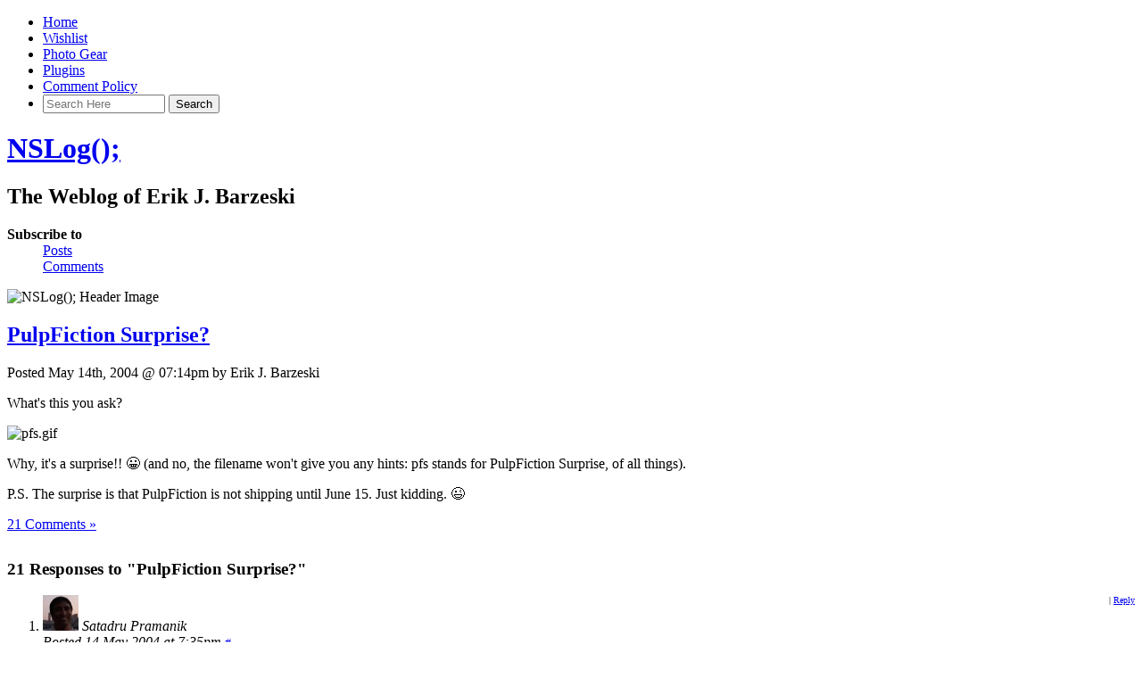

--- FILE ---
content_type: text/html; charset=UTF-8
request_url: https://nslog.com/2004/05/14/pulpfiction_surprise
body_size: 12645
content:
<!DOCTYPE html PUBLIC "-//W3C//DTD XHTML 1.0 Transitional//EN" "http://www.w3.org/TR/xhtml1/DTD/xhtml1-transitional.dtd">

<html xmlns="http://www.w3.org/1999/xhtml">

<head profile="http://gmpg.org/xfn/11">
<meta http-equiv="Content-Type" content="text/html; charset=UTF-8" />

<link rel="shortcut icon" href="/favicon.ico" />

<title>PulpFiction Surprise? | NSLog();</title>

<meta name="generator" content="WordPress 6.9" />

<meta name="keywords" content="The Weblog of Erik J. Barzeski" />
<meta name="description" content="The Weblog of Erik J. Barzeski" />

<meta name="viewport" content="width=800" />

<link rel="alternate" type="application/rss+xml" title="NSLog(); RSS Feed" href="https://nslog.com/feed" />
<link rel="pingback" href="https://nslog.com/xmlrpc.php" />


<meta name='robots' content='max-image-preview:large' />
<link rel="alternate" type="application/rss+xml" title="NSLog(); &raquo; PulpFiction Surprise? Comments Feed" href="https://nslog.com/2004/05/14/pulpfiction_surprise/feed" />
<link rel="alternate" title="oEmbed (JSON)" type="application/json+oembed" href="https://nslog.com/wp-json/oembed/1.0/embed?url=https%3A%2F%2Fnslog.com%2F2004%2F05%2F14%2Fpulpfiction_surprise" />
<link rel="alternate" title="oEmbed (XML)" type="text/xml+oembed" href="https://nslog.com/wp-json/oembed/1.0/embed?url=https%3A%2F%2Fnslog.com%2F2004%2F05%2F14%2Fpulpfiction_surprise&#038;format=xml" />
<style id='wp-img-auto-sizes-contain-inline-css' type='text/css'>
img:is([sizes=auto i],[sizes^="auto," i]){contain-intrinsic-size:3000px 1500px}
/*# sourceURL=wp-img-auto-sizes-contain-inline-css */
</style>
<style id='wp-emoji-styles-inline-css' type='text/css'>

	img.wp-smiley, img.emoji {
		display: inline !important;
		border: none !important;
		box-shadow: none !important;
		height: 1em !important;
		width: 1em !important;
		margin: 0 0.07em !important;
		vertical-align: -0.1em !important;
		background: none !important;
		padding: 0 !important;
	}
/*# sourceURL=wp-emoji-styles-inline-css */
</style>
<style id='wp-block-library-inline-css' type='text/css'>
:root{--wp-block-synced-color:#7a00df;--wp-block-synced-color--rgb:122,0,223;--wp-bound-block-color:var(--wp-block-synced-color);--wp-editor-canvas-background:#ddd;--wp-admin-theme-color:#007cba;--wp-admin-theme-color--rgb:0,124,186;--wp-admin-theme-color-darker-10:#006ba1;--wp-admin-theme-color-darker-10--rgb:0,107,160.5;--wp-admin-theme-color-darker-20:#005a87;--wp-admin-theme-color-darker-20--rgb:0,90,135;--wp-admin-border-width-focus:2px}@media (min-resolution:192dpi){:root{--wp-admin-border-width-focus:1.5px}}.wp-element-button{cursor:pointer}:root .has-very-light-gray-background-color{background-color:#eee}:root .has-very-dark-gray-background-color{background-color:#313131}:root .has-very-light-gray-color{color:#eee}:root .has-very-dark-gray-color{color:#313131}:root .has-vivid-green-cyan-to-vivid-cyan-blue-gradient-background{background:linear-gradient(135deg,#00d084,#0693e3)}:root .has-purple-crush-gradient-background{background:linear-gradient(135deg,#34e2e4,#4721fb 50%,#ab1dfe)}:root .has-hazy-dawn-gradient-background{background:linear-gradient(135deg,#faaca8,#dad0ec)}:root .has-subdued-olive-gradient-background{background:linear-gradient(135deg,#fafae1,#67a671)}:root .has-atomic-cream-gradient-background{background:linear-gradient(135deg,#fdd79a,#004a59)}:root .has-nightshade-gradient-background{background:linear-gradient(135deg,#330968,#31cdcf)}:root .has-midnight-gradient-background{background:linear-gradient(135deg,#020381,#2874fc)}:root{--wp--preset--font-size--normal:16px;--wp--preset--font-size--huge:42px}.has-regular-font-size{font-size:1em}.has-larger-font-size{font-size:2.625em}.has-normal-font-size{font-size:var(--wp--preset--font-size--normal)}.has-huge-font-size{font-size:var(--wp--preset--font-size--huge)}.has-text-align-center{text-align:center}.has-text-align-left{text-align:left}.has-text-align-right{text-align:right}.has-fit-text{white-space:nowrap!important}#end-resizable-editor-section{display:none}.aligncenter{clear:both}.items-justified-left{justify-content:flex-start}.items-justified-center{justify-content:center}.items-justified-right{justify-content:flex-end}.items-justified-space-between{justify-content:space-between}.screen-reader-text{border:0;clip-path:inset(50%);height:1px;margin:-1px;overflow:hidden;padding:0;position:absolute;width:1px;word-wrap:normal!important}.screen-reader-text:focus{background-color:#ddd;clip-path:none;color:#444;display:block;font-size:1em;height:auto;left:5px;line-height:normal;padding:15px 23px 14px;text-decoration:none;top:5px;width:auto;z-index:100000}html :where(.has-border-color){border-style:solid}html :where([style*=border-top-color]){border-top-style:solid}html :where([style*=border-right-color]){border-right-style:solid}html :where([style*=border-bottom-color]){border-bottom-style:solid}html :where([style*=border-left-color]){border-left-style:solid}html :where([style*=border-width]){border-style:solid}html :where([style*=border-top-width]){border-top-style:solid}html :where([style*=border-right-width]){border-right-style:solid}html :where([style*=border-bottom-width]){border-bottom-style:solid}html :where([style*=border-left-width]){border-left-style:solid}html :where(img[class*=wp-image-]){height:auto;max-width:100%}:where(figure){margin:0 0 1em}html :where(.is-position-sticky){--wp-admin--admin-bar--position-offset:var(--wp-admin--admin-bar--height,0px)}@media screen and (max-width:600px){html :where(.is-position-sticky){--wp-admin--admin-bar--position-offset:0px}}

/*# sourceURL=wp-block-library-inline-css */
</style><style id='global-styles-inline-css' type='text/css'>
:root{--wp--preset--aspect-ratio--square: 1;--wp--preset--aspect-ratio--4-3: 4/3;--wp--preset--aspect-ratio--3-4: 3/4;--wp--preset--aspect-ratio--3-2: 3/2;--wp--preset--aspect-ratio--2-3: 2/3;--wp--preset--aspect-ratio--16-9: 16/9;--wp--preset--aspect-ratio--9-16: 9/16;--wp--preset--color--black: #000000;--wp--preset--color--cyan-bluish-gray: #abb8c3;--wp--preset--color--white: #ffffff;--wp--preset--color--pale-pink: #f78da7;--wp--preset--color--vivid-red: #cf2e2e;--wp--preset--color--luminous-vivid-orange: #ff6900;--wp--preset--color--luminous-vivid-amber: #fcb900;--wp--preset--color--light-green-cyan: #7bdcb5;--wp--preset--color--vivid-green-cyan: #00d084;--wp--preset--color--pale-cyan-blue: #8ed1fc;--wp--preset--color--vivid-cyan-blue: #0693e3;--wp--preset--color--vivid-purple: #9b51e0;--wp--preset--gradient--vivid-cyan-blue-to-vivid-purple: linear-gradient(135deg,rgb(6,147,227) 0%,rgb(155,81,224) 100%);--wp--preset--gradient--light-green-cyan-to-vivid-green-cyan: linear-gradient(135deg,rgb(122,220,180) 0%,rgb(0,208,130) 100%);--wp--preset--gradient--luminous-vivid-amber-to-luminous-vivid-orange: linear-gradient(135deg,rgb(252,185,0) 0%,rgb(255,105,0) 100%);--wp--preset--gradient--luminous-vivid-orange-to-vivid-red: linear-gradient(135deg,rgb(255,105,0) 0%,rgb(207,46,46) 100%);--wp--preset--gradient--very-light-gray-to-cyan-bluish-gray: linear-gradient(135deg,rgb(238,238,238) 0%,rgb(169,184,195) 100%);--wp--preset--gradient--cool-to-warm-spectrum: linear-gradient(135deg,rgb(74,234,220) 0%,rgb(151,120,209) 20%,rgb(207,42,186) 40%,rgb(238,44,130) 60%,rgb(251,105,98) 80%,rgb(254,248,76) 100%);--wp--preset--gradient--blush-light-purple: linear-gradient(135deg,rgb(255,206,236) 0%,rgb(152,150,240) 100%);--wp--preset--gradient--blush-bordeaux: linear-gradient(135deg,rgb(254,205,165) 0%,rgb(254,45,45) 50%,rgb(107,0,62) 100%);--wp--preset--gradient--luminous-dusk: linear-gradient(135deg,rgb(255,203,112) 0%,rgb(199,81,192) 50%,rgb(65,88,208) 100%);--wp--preset--gradient--pale-ocean: linear-gradient(135deg,rgb(255,245,203) 0%,rgb(182,227,212) 50%,rgb(51,167,181) 100%);--wp--preset--gradient--electric-grass: linear-gradient(135deg,rgb(202,248,128) 0%,rgb(113,206,126) 100%);--wp--preset--gradient--midnight: linear-gradient(135deg,rgb(2,3,129) 0%,rgb(40,116,252) 100%);--wp--preset--font-size--small: 13px;--wp--preset--font-size--medium: 20px;--wp--preset--font-size--large: 36px;--wp--preset--font-size--x-large: 42px;--wp--preset--spacing--20: 0.44rem;--wp--preset--spacing--30: 0.67rem;--wp--preset--spacing--40: 1rem;--wp--preset--spacing--50: 1.5rem;--wp--preset--spacing--60: 2.25rem;--wp--preset--spacing--70: 3.38rem;--wp--preset--spacing--80: 5.06rem;--wp--preset--shadow--natural: 6px 6px 9px rgba(0, 0, 0, 0.2);--wp--preset--shadow--deep: 12px 12px 50px rgba(0, 0, 0, 0.4);--wp--preset--shadow--sharp: 6px 6px 0px rgba(0, 0, 0, 0.2);--wp--preset--shadow--outlined: 6px 6px 0px -3px rgb(255, 255, 255), 6px 6px rgb(0, 0, 0);--wp--preset--shadow--crisp: 6px 6px 0px rgb(0, 0, 0);}:where(.is-layout-flex){gap: 0.5em;}:where(.is-layout-grid){gap: 0.5em;}body .is-layout-flex{display: flex;}.is-layout-flex{flex-wrap: wrap;align-items: center;}.is-layout-flex > :is(*, div){margin: 0;}body .is-layout-grid{display: grid;}.is-layout-grid > :is(*, div){margin: 0;}:where(.wp-block-columns.is-layout-flex){gap: 2em;}:where(.wp-block-columns.is-layout-grid){gap: 2em;}:where(.wp-block-post-template.is-layout-flex){gap: 1.25em;}:where(.wp-block-post-template.is-layout-grid){gap: 1.25em;}.has-black-color{color: var(--wp--preset--color--black) !important;}.has-cyan-bluish-gray-color{color: var(--wp--preset--color--cyan-bluish-gray) !important;}.has-white-color{color: var(--wp--preset--color--white) !important;}.has-pale-pink-color{color: var(--wp--preset--color--pale-pink) !important;}.has-vivid-red-color{color: var(--wp--preset--color--vivid-red) !important;}.has-luminous-vivid-orange-color{color: var(--wp--preset--color--luminous-vivid-orange) !important;}.has-luminous-vivid-amber-color{color: var(--wp--preset--color--luminous-vivid-amber) !important;}.has-light-green-cyan-color{color: var(--wp--preset--color--light-green-cyan) !important;}.has-vivid-green-cyan-color{color: var(--wp--preset--color--vivid-green-cyan) !important;}.has-pale-cyan-blue-color{color: var(--wp--preset--color--pale-cyan-blue) !important;}.has-vivid-cyan-blue-color{color: var(--wp--preset--color--vivid-cyan-blue) !important;}.has-vivid-purple-color{color: var(--wp--preset--color--vivid-purple) !important;}.has-black-background-color{background-color: var(--wp--preset--color--black) !important;}.has-cyan-bluish-gray-background-color{background-color: var(--wp--preset--color--cyan-bluish-gray) !important;}.has-white-background-color{background-color: var(--wp--preset--color--white) !important;}.has-pale-pink-background-color{background-color: var(--wp--preset--color--pale-pink) !important;}.has-vivid-red-background-color{background-color: var(--wp--preset--color--vivid-red) !important;}.has-luminous-vivid-orange-background-color{background-color: var(--wp--preset--color--luminous-vivid-orange) !important;}.has-luminous-vivid-amber-background-color{background-color: var(--wp--preset--color--luminous-vivid-amber) !important;}.has-light-green-cyan-background-color{background-color: var(--wp--preset--color--light-green-cyan) !important;}.has-vivid-green-cyan-background-color{background-color: var(--wp--preset--color--vivid-green-cyan) !important;}.has-pale-cyan-blue-background-color{background-color: var(--wp--preset--color--pale-cyan-blue) !important;}.has-vivid-cyan-blue-background-color{background-color: var(--wp--preset--color--vivid-cyan-blue) !important;}.has-vivid-purple-background-color{background-color: var(--wp--preset--color--vivid-purple) !important;}.has-black-border-color{border-color: var(--wp--preset--color--black) !important;}.has-cyan-bluish-gray-border-color{border-color: var(--wp--preset--color--cyan-bluish-gray) !important;}.has-white-border-color{border-color: var(--wp--preset--color--white) !important;}.has-pale-pink-border-color{border-color: var(--wp--preset--color--pale-pink) !important;}.has-vivid-red-border-color{border-color: var(--wp--preset--color--vivid-red) !important;}.has-luminous-vivid-orange-border-color{border-color: var(--wp--preset--color--luminous-vivid-orange) !important;}.has-luminous-vivid-amber-border-color{border-color: var(--wp--preset--color--luminous-vivid-amber) !important;}.has-light-green-cyan-border-color{border-color: var(--wp--preset--color--light-green-cyan) !important;}.has-vivid-green-cyan-border-color{border-color: var(--wp--preset--color--vivid-green-cyan) !important;}.has-pale-cyan-blue-border-color{border-color: var(--wp--preset--color--pale-cyan-blue) !important;}.has-vivid-cyan-blue-border-color{border-color: var(--wp--preset--color--vivid-cyan-blue) !important;}.has-vivid-purple-border-color{border-color: var(--wp--preset--color--vivid-purple) !important;}.has-vivid-cyan-blue-to-vivid-purple-gradient-background{background: var(--wp--preset--gradient--vivid-cyan-blue-to-vivid-purple) !important;}.has-light-green-cyan-to-vivid-green-cyan-gradient-background{background: var(--wp--preset--gradient--light-green-cyan-to-vivid-green-cyan) !important;}.has-luminous-vivid-amber-to-luminous-vivid-orange-gradient-background{background: var(--wp--preset--gradient--luminous-vivid-amber-to-luminous-vivid-orange) !important;}.has-luminous-vivid-orange-to-vivid-red-gradient-background{background: var(--wp--preset--gradient--luminous-vivid-orange-to-vivid-red) !important;}.has-very-light-gray-to-cyan-bluish-gray-gradient-background{background: var(--wp--preset--gradient--very-light-gray-to-cyan-bluish-gray) !important;}.has-cool-to-warm-spectrum-gradient-background{background: var(--wp--preset--gradient--cool-to-warm-spectrum) !important;}.has-blush-light-purple-gradient-background{background: var(--wp--preset--gradient--blush-light-purple) !important;}.has-blush-bordeaux-gradient-background{background: var(--wp--preset--gradient--blush-bordeaux) !important;}.has-luminous-dusk-gradient-background{background: var(--wp--preset--gradient--luminous-dusk) !important;}.has-pale-ocean-gradient-background{background: var(--wp--preset--gradient--pale-ocean) !important;}.has-electric-grass-gradient-background{background: var(--wp--preset--gradient--electric-grass) !important;}.has-midnight-gradient-background{background: var(--wp--preset--gradient--midnight) !important;}.has-small-font-size{font-size: var(--wp--preset--font-size--small) !important;}.has-medium-font-size{font-size: var(--wp--preset--font-size--medium) !important;}.has-large-font-size{font-size: var(--wp--preset--font-size--large) !important;}.has-x-large-font-size{font-size: var(--wp--preset--font-size--x-large) !important;}
/*# sourceURL=global-styles-inline-css */
</style>

<style id='classic-theme-styles-inline-css' type='text/css'>
/*! This file is auto-generated */
.wp-block-button__link{color:#fff;background-color:#32373c;border-radius:9999px;box-shadow:none;text-decoration:none;padding:calc(.667em + 2px) calc(1.333em + 2px);font-size:1.125em}.wp-block-file__button{background:#32373c;color:#fff;text-decoration:none}
/*# sourceURL=/wp-includes/css/classic-themes.min.css */
</style>
<link rel='stylesheet' id='wp-pagenavi-css' href='https://nslog.com/wp-content/plugins/wp-pagenavi/pagenavi-css.css?ver=2.70' type='text/css' media='all' />
<link rel="https://api.w.org/" href="https://nslog.com/wp-json/" /><link rel="alternate" title="JSON" type="application/json" href="https://nslog.com/wp-json/wp/v2/posts/1752" /><link rel="EditURI" type="application/rsd+xml" title="RSD" href="https://nslog.com/xmlrpc.php?rsd" />
<meta name="generator" content="WordPress 6.9" />
<link rel="canonical" href="https://nslog.com/2004/05/14/pulpfiction_surprise" />
<link rel='shortlink' href='https://nslog.com/?p=1752' />

<link rel="stylesheet" href="https://nslog.com/wp-content/themes/nslog/style.css" type="text/css" media="screen" />
<link rel="stylesheet" href="https://nslog.com/wp-content/themes/nslog/style-print.css" type="text/css" media="print" />


</head>
<body>


<div id="navigation">
<ul>
	<li ><a href="https://nslog.com/" title="Home">Home</a></li>
		<li class="page_item page-item-3962"><a href="https://nslog.com/wishlist">Wishlist</a></li>
<li class="page_item page-item-4710"><a href="https://nslog.com/photo_gear">Photo Gear</a></li>
<li class="page_item page-item-3825 page_item_has_children"><a href="https://nslog.com/plugins">Plugins</a></li>
<li class="page_item page-item-3865"><a href="https://nslog.com/comment_policy">Comment Policy</a></li>

	<li class="search">
<form method="get" id="searchform" action="https://nslog.com">
	<div>


	<input type="search" value="" name="s" id="s" size="15" placeholder="Search Here" autosave="com.nslog.search" results="9" />


	<input type="submit" id="searchsubmit" value="Search" /></div>
</form>
</li>	
</ul>
</div><!-- end id:navigation -->


<div id="container">


<div id="header">
<h1><a href="https://nslog.com/" title="NSLog();">NSLog();</a></h1>
<h2>The Weblog of Erik J. Barzeski</h2>
</div><!-- end id:header -->


<div id="feedarea">
<dl>
	<dt><strong>Subscribe to</strong></dt>
	<dd><a href="https://nslog.com/feed">Posts</a></dd>
	<dd><a href="https://nslog.com/comments/feed">Comments</a></dd>
</dl>
</div><!-- end id:feedarea -->



<div id="headerimage">
	<img src="/wp-content/themes/nslog/img/headers/discs.jpg" height="189" width="760" alt="NSLog(); Header Image" />
</div><!-- end id:headerimage --><div id="content">
<div id="content-main">
		
								
			<div class="post" id="post-1752">
				<div class="posttitle">
					<h2><a href="https://nslog.com/2004/05/14/pulpfiction_surprise" rel="bookmark" title="Permanent Link to PulpFiction Surprise?">PulpFiction Surprise?</a></h2>
					
									
					<p class="post-info">Posted May 14th, 2004 @ 07:14pm by Erik J. Barzeski</p>
				</div>
				
				<div class="entry">
					<p>What's this you ask?</p>
<p><img fetchpriority="high" decoding="async" alt="pfs.gif" src="http://nslog.com/imgs/sw/pfs.gif" width="449" height="317" /></p>
<p>Why, it's a surprise!! 😀 (and no, the filename won't give you any hints: pfs stands for PulpFiction Surprise, of all things).</p>
<p>P.S. The surprise is that PulpFiction is not shipping until June 15. Just kidding. 😉</p>
									</div>
		
				<p class="postmetadata"><a href="https://nslog.com/2004/05/14/pulpfiction_surprise#comments">21 Comments &#187;</a></p>

				<div class="google_ads" style="margin: 30px 0;">
					<script type="text/javascript"><!--
					google_ad_client = "pub-4165884249017103";
					google_ad_width = 468;
					google_ad_height = 60;
					google_ad_format = "468x60_as";
					google_ad_type = "text_image";
					google_ad_channel ="";
					google_color_border = "ccc";
					google_color_bg = "fff";
					google_color_link = "339";
					google_color_url = "2A81E8";
					google_color_text = "333";
					//--></script>
					<script type="text/javascript"
					  src="http://pagead2.googlesyndication.com/pagead/show_ads.js">
					</script>
				</div><!--- end:google_ads -->

				
<!-- You can start editing here. -->

<!-- BEGIN -->	
	<h3 id="comments">
	
	21 Responses to "PulpFiction Surprise?"</h3> 

	<ol class="commentlist">
		
	<li class="comment even thread-even depth-1" id="comment-9235">
	
	<div class="commentmetadata"><img alt='' src='https://secure.gravatar.com/avatar/35cc22ee94a365a13cd0d8e04c7c94db70e143acb7ebe59228e9e8c08f3e5104?s=40&#038;d=http%3A%2F%2Fnslog.com%2Fimgs%2Fdefault_gravatar.png&#038;r=x' srcset='https://secure.gravatar.com/avatar/35cc22ee94a365a13cd0d8e04c7c94db70e143acb7ebe59228e9e8c08f3e5104?s=80&#038;d=http%3A%2F%2Fnslog.com%2Fimgs%2Fdefault_gravatar.png&#038;r=x 2x' class='avatar avatar-40 photo' height='40' width='40' decoding='async'/>	
	<span style="float: right; font-size: x-small;">	| <a rel="nofollow" class="comment-reply-link" href="https://nslog.com/2004/05/14/pulpfiction_surprise?replytocom=9235#respond" data-commentid="9235" data-postid="1752" data-belowelement="comment-9235" data-respondelement="respond" data-replyto="Reply to Satadru Pramanik" aria-label="Reply to Satadru Pramanik">Reply</a></span>
	
	<cite>Satadru Pramanik</cite><br /><em>Posted 14 May 2004 at 7:35pm <small><a href="#comment-9235" title=""><span class="commentnum">#</span></a> </small></em><br style="clear: left;" /></div>
	<div class="commenttext">
		<p>mmm... Fully functional Demo.</p>
</div>
</li>


</li><!-- #comment-## -->
	
	<li class="comment odd alt thread-odd thread-alt depth-1" id="comment-9236">
	
	<div class="commentmetadata"><img alt='' src='https://secure.gravatar.com/avatar/2049443e4a037b2c6b858114387ba4bcaac393e37b0608c2e34b5ce83811637a?s=40&#038;d=http%3A%2F%2Fnslog.com%2Fimgs%2Fdefault_gravatar.png&#038;r=x' srcset='https://secure.gravatar.com/avatar/2049443e4a037b2c6b858114387ba4bcaac393e37b0608c2e34b5ce83811637a?s=80&#038;d=http%3A%2F%2Fnslog.com%2Fimgs%2Fdefault_gravatar.png&#038;r=x 2x' class='avatar avatar-40 photo' height='40' width='40' decoding='async'/>	
	<span style="float: right; font-size: x-small;">	| <a rel="nofollow" class="comment-reply-link" href="https://nslog.com/2004/05/14/pulpfiction_surprise?replytocom=9236#respond" data-commentid="9236" data-postid="1752" data-belowelement="comment-9236" data-respondelement="respond" data-replyto="Reply to Ryan Zachary Hale" aria-label="Reply to Ryan Zachary Hale">Reply</a></span>
	
	<cite><a href="http://rzhale.blogsite.org/" class="url" rel="ugc external nofollow">Ryan Zachary Hale</a></cite><br /><em>Posted 14 May 2004 at 8:05pm <small><a href="#comment-9236" title=""><span class="commentnum">#</span></a> </small></em><br style="clear: left;" /></div>
	<div class="commenttext">
		<p>I just figured it out (see if you can too :D)! I must say that I'm excited for it!</p>
</div>
</li>


</li><!-- #comment-## -->
	
	<li class="comment even thread-even depth-1" id="comment-9237">
	
	<div class="commentmetadata"><img alt='' src='https://secure.gravatar.com/avatar/8e77a72662d4cb5b55d61d8c2a172b0f1e5777f46c9108975140f9fdb467fc60?s=40&#038;d=http%3A%2F%2Fnslog.com%2Fimgs%2Fdefault_gravatar.png&#038;r=x' srcset='https://secure.gravatar.com/avatar/8e77a72662d4cb5b55d61d8c2a172b0f1e5777f46c9108975140f9fdb467fc60?s=80&#038;d=http%3A%2F%2Fnslog.com%2Fimgs%2Fdefault_gravatar.png&#038;r=x 2x' class='avatar avatar-40 photo' height='40' width='40' loading='lazy' decoding='async'/>	
	<span style="float: right; font-size: x-small;">	| <a rel="nofollow" class="comment-reply-link" href="https://nslog.com/2004/05/14/pulpfiction_surprise?replytocom=9237#respond" data-commentid="9237" data-postid="1752" data-belowelement="comment-9237" data-respondelement="respond" data-replyto="Reply to codepoet" aria-label="Reply to codepoet">Reply</a></span>
	
	<cite><a href="http://macnews.codepoetry.net" class="url" rel="ugc external nofollow">codepoet</a></cite><br /><em>Posted 14 May 2004 at 11:08pm <small><a href="#comment-9237" title=""><span class="commentnum">#</span></a> </small></em><br style="clear: left;" /></div>
	<div class="commenttext">
		<p>I love fades.  If you have an LCD, tilt the screen a bit to read the top of the faded word. 😉</p>
<p>But don't share.  Those CRT users will have to suffer. 😀</p>
</div>
</li>


</li><!-- #comment-## -->
	
	<li class="comment odd alt thread-odd thread-alt depth-1" id="comment-9238">
	
	<div class="commentmetadata"><img alt='' src='https://secure.gravatar.com/avatar/4ed9b19e58b018cca65b9330b413c1b3d4917d4b05262d32a80d5a04b6062396?s=40&#038;d=http%3A%2F%2Fnslog.com%2Fimgs%2Fdefault_gravatar.png&#038;r=x' srcset='https://secure.gravatar.com/avatar/4ed9b19e58b018cca65b9330b413c1b3d4917d4b05262d32a80d5a04b6062396?s=80&#038;d=http%3A%2F%2Fnslog.com%2Fimgs%2Fdefault_gravatar.png&#038;r=x 2x' class='avatar avatar-40 photo' height='40' width='40' loading='lazy' decoding='async'/>	
	<span style="float: right; font-size: x-small;">	| <a rel="nofollow" class="comment-reply-link" href="https://nslog.com/2004/05/14/pulpfiction_surprise?replytocom=9238#respond" data-commentid="9238" data-postid="1752" data-belowelement="comment-9238" data-respondelement="respond" data-replyto="Reply to Erik J. Barzeski" aria-label="Reply to Erik J. Barzeski">Reply</a></span>
	
	<cite><a href="http://nslog.com/" class="url" rel="ugc">Erik J. Barzeski</a></cite><br /><em>Posted 14 May 2004 at 11:20pm <small><a href="#comment-9238" title=""><span class="commentnum">#</span></a> </small></em><br style="clear: left;" /></div>
	<div class="commenttext">
		<p>Has anyone noticed I've deleted the comment of anyone who's spoiled the surprise? No, we didn't make a mistake. I just don't care if you "find out" a day early. Just keep it to yourself, wouldja? Jeepers.</p>
</div>
</li>


</li><!-- #comment-## -->
	
	<li class="comment even thread-even depth-1" id="comment-9239">
	
	<div class="commentmetadata"><img alt='' src='https://secure.gravatar.com/avatar/3cd00381cefe012e1c8a929de3d48c4313e2678cc992d25f58b0ff6392b39d40?s=40&#038;d=http%3A%2F%2Fnslog.com%2Fimgs%2Fdefault_gravatar.png&#038;r=x' srcset='https://secure.gravatar.com/avatar/3cd00381cefe012e1c8a929de3d48c4313e2678cc992d25f58b0ff6392b39d40?s=80&#038;d=http%3A%2F%2Fnslog.com%2Fimgs%2Fdefault_gravatar.png&#038;r=x 2x' class='avatar avatar-40 photo' height='40' width='40' loading='lazy' decoding='async'/>	
	<span style="float: right; font-size: x-small;">	| <a rel="nofollow" class="comment-reply-link" href="https://nslog.com/2004/05/14/pulpfiction_surprise?replytocom=9239#respond" data-commentid="9239" data-postid="1752" data-belowelement="comment-9239" data-respondelement="respond" data-replyto="Reply to Jean-Olivier Lanctot" aria-label="Reply to Jean-Olivier Lanctot">Reply</a></span>
	
	<cite>Jean-Olivier Lanctot</cite><br /><em>Posted 14 May 2004 at 11:36pm <small><a href="#comment-9239" title=""><span class="commentnum">#</span></a> </small></em><br style="clear: left;" /></div>
	<div class="commenttext">
		<p>I don't get it... anyone help me plz... I tilted my lcd and did not see any word...</p>
<p>looks like "htfl" 🙁</p>
</div>
</li>


</li><!-- #comment-## -->
	
	<li class="comment odd alt thread-odd thread-alt depth-1" id="comment-9240">
	
	<div class="commentmetadata"><img alt='' src='https://secure.gravatar.com/avatar/e0f36e36b97766232a35c3f3eba61bf577841e737a8f2129bb42dadb48224303?s=40&#038;d=http%3A%2F%2Fnslog.com%2Fimgs%2Fdefault_gravatar.png&#038;r=x' srcset='https://secure.gravatar.com/avatar/e0f36e36b97766232a35c3f3eba61bf577841e737a8f2129bb42dadb48224303?s=80&#038;d=http%3A%2F%2Fnslog.com%2Fimgs%2Fdefault_gravatar.png&#038;r=x 2x' class='avatar avatar-40 photo' height='40' width='40' loading='lazy' decoding='async'/>	
	<span style="float: right; font-size: x-small;">	| <a rel="nofollow" class="comment-reply-link" href="https://nslog.com/2004/05/14/pulpfiction_surprise?replytocom=9240#respond" data-commentid="9240" data-postid="1752" data-belowelement="comment-9240" data-respondelement="respond" data-replyto="Reply to poil11" aria-label="Reply to poil11">Reply</a></span>
	
	<cite>poil11</cite><br /><em>Posted 14 May 2004 at 11:59pm <small><a href="#comment-9240" title=""><span class="commentnum">#</span></a> </small></em><br style="clear: left;" /></div>
	<div class="commenttext">
		<p>yeah its super hard after work im all retarded. i know what it says, but i can't do anythign with that. i brought it into photoshop and raised the levels. still nothing.</p>
</div>
</li>


</li><!-- #comment-## -->
	
	<li class="comment even thread-even depth-1" id="comment-9241">
	
	<div class="commentmetadata"><img alt='' src='https://secure.gravatar.com/avatar/97c07982655b246c2b0728b12fd0c98014b73d694e2d5c001db7ad51467ac01e?s=40&#038;d=http%3A%2F%2Fnslog.com%2Fimgs%2Fdefault_gravatar.png&#038;r=x' srcset='https://secure.gravatar.com/avatar/97c07982655b246c2b0728b12fd0c98014b73d694e2d5c001db7ad51467ac01e?s=80&#038;d=http%3A%2F%2Fnslog.com%2Fimgs%2Fdefault_gravatar.png&#038;r=x 2x' class='avatar avatar-40 photo' height='40' width='40' loading='lazy' decoding='async'/>	
	<span style="float: right; font-size: x-small;">	| <a rel="nofollow" class="comment-reply-link" href="https://nslog.com/2004/05/14/pulpfiction_surprise?replytocom=9241#respond" data-commentid="9241" data-postid="1752" data-belowelement="comment-9241" data-respondelement="respond" data-replyto="Reply to Josha Chapman-Dodson" aria-label="Reply to Josha Chapman-Dodson">Reply</a></span>
	
	<cite><a href="http://pixikon.com" class="url" rel="ugc external nofollow">Josha Chapman-Dodson</a></cite><br /><em>Posted 15 May 2004 at 12:22am <small><a href="#comment-9241" title=""><span class="commentnum">#</span></a> </small></em><br style="clear: left;" /></div>
	<div class="commenttext">
		<p>Can someone email a hint?</p>
</div>
</li>


</li><!-- #comment-## -->
	
	<li class="comment odd alt thread-odd thread-alt depth-1" id="comment-9242">
	
	<div class="commentmetadata"><img alt='' src='https://secure.gravatar.com/avatar/ba794030fe85b4322568b25b2214b36908b604626e3ca306fcf3c1a3dc2f741a?s=40&#038;d=http%3A%2F%2Fnslog.com%2Fimgs%2Fdefault_gravatar.png&#038;r=x' srcset='https://secure.gravatar.com/avatar/ba794030fe85b4322568b25b2214b36908b604626e3ca306fcf3c1a3dc2f741a?s=80&#038;d=http%3A%2F%2Fnslog.com%2Fimgs%2Fdefault_gravatar.png&#038;r=x 2x' class='avatar avatar-40 photo' height='40' width='40' loading='lazy' decoding='async'/>	
	<span style="float: right; font-size: x-small;">	| <a rel="nofollow" class="comment-reply-link" href="https://nslog.com/2004/05/14/pulpfiction_surprise?replytocom=9242#respond" data-commentid="9242" data-postid="1752" data-belowelement="comment-9242" data-respondelement="respond" data-replyto="Reply to Quenton Elliott" aria-label="Reply to Quenton Elliott">Reply</a></span>
	
	<cite>Quenton Elliott</cite><br /><em>Posted 15 May 2004 at 12:42am <small><a href="#comment-9242" title=""><span class="commentnum">#</span></a> </small></em><br style="clear: left;" /></div>
	<div class="commenttext">
		<p>Yup, good stuff, i see the surprise but can't get to it. Damn man, i want to spend money on this soooo badly. please take my money.</p>
</div>
</li>


</li><!-- #comment-## -->
	
	<li class="comment even thread-even depth-1" id="comment-9243">
	
	<div class="commentmetadata"><img alt='' src='https://secure.gravatar.com/avatar/4ed9b19e58b018cca65b9330b413c1b3d4917d4b05262d32a80d5a04b6062396?s=40&#038;d=http%3A%2F%2Fnslog.com%2Fimgs%2Fdefault_gravatar.png&#038;r=x' srcset='https://secure.gravatar.com/avatar/4ed9b19e58b018cca65b9330b413c1b3d4917d4b05262d32a80d5a04b6062396?s=80&#038;d=http%3A%2F%2Fnslog.com%2Fimgs%2Fdefault_gravatar.png&#038;r=x 2x' class='avatar avatar-40 photo' height='40' width='40' loading='lazy' decoding='async'/>	
	<span style="float: right; font-size: x-small;">	| <a rel="nofollow" class="comment-reply-link" href="https://nslog.com/2004/05/14/pulpfiction_surprise?replytocom=9243#respond" data-commentid="9243" data-postid="1752" data-belowelement="comment-9243" data-respondelement="respond" data-replyto="Reply to Erik J. Barzeski" aria-label="Reply to Erik J. Barzeski">Reply</a></span>
	
	<cite><a href="http://nslog.com/" class="url" rel="ugc">Erik J. Barzeski</a></cite><br /><em>Posted 15 May 2004 at 1:58am <small><a href="#comment-9243" title=""><span class="commentnum">#</span></a> </small></em><br style="clear: left;" /></div>
	<div class="commenttext">
		<p>It's 2am. I know better than to release software at 2am. You end up with a disk image that slays children or something.</p>
<p>I'm going to go to bed soon. When I wake up, I am going to eat breakfast, check my email, and see if anything's come up. Then we'll clean, build, and create a disk image. At <em>that</em> point, PulpFiction will be available for you to use.</p>
</div>
</li>


</li><!-- #comment-## -->
	
	<li class="comment odd alt thread-odd thread-alt depth-1" id="comment-9244">
	
	<div class="commentmetadata"><img alt='' src='https://secure.gravatar.com/avatar/ba794030fe85b4322568b25b2214b36908b604626e3ca306fcf3c1a3dc2f741a?s=40&#038;d=http%3A%2F%2Fnslog.com%2Fimgs%2Fdefault_gravatar.png&#038;r=x' srcset='https://secure.gravatar.com/avatar/ba794030fe85b4322568b25b2214b36908b604626e3ca306fcf3c1a3dc2f741a?s=80&#038;d=http%3A%2F%2Fnslog.com%2Fimgs%2Fdefault_gravatar.png&#038;r=x 2x' class='avatar avatar-40 photo' height='40' width='40' loading='lazy' decoding='async'/>	
	<span style="float: right; font-size: x-small;">	| <a rel="nofollow" class="comment-reply-link" href="https://nslog.com/2004/05/14/pulpfiction_surprise?replytocom=9244#respond" data-commentid="9244" data-postid="1752" data-belowelement="comment-9244" data-respondelement="respond" data-replyto="Reply to Quenton Elliott" aria-label="Reply to Quenton Elliott">Reply</a></span>
	
	<cite>Quenton Elliott</cite><br /><em>Posted 15 May 2004 at 2:01am <small><a href="#comment-9244" title=""><span class="commentnum">#</span></a> </small></em><br style="clear: left;" /></div>
	<div class="commenttext">
		<p>well, thats certainly no fun. First off, I don't have children and school zones are like greek to me. Secondly, I hope you eat some cereal for breakfast. Thirdly, rubber pants command you to release a superior RSS experience toot sweet.</p>
<p>that is all.</p>
</div>
</li>


</li><!-- #comment-## -->
	
	<li class="comment even thread-even depth-1" id="comment-9245">
	
	<div class="commentmetadata"><img alt='' src='https://secure.gravatar.com/avatar/4d58e2da4ddde049e87010693b8320fd6a7d4d15687756e4bf1f48271c3dbc8b?s=40&#038;d=http%3A%2F%2Fnslog.com%2Fimgs%2Fdefault_gravatar.png&#038;r=x' srcset='https://secure.gravatar.com/avatar/4d58e2da4ddde049e87010693b8320fd6a7d4d15687756e4bf1f48271c3dbc8b?s=80&#038;d=http%3A%2F%2Fnslog.com%2Fimgs%2Fdefault_gravatar.png&#038;r=x 2x' class='avatar avatar-40 photo' height='40' width='40' loading='lazy' decoding='async'/>	
	<span style="float: right; font-size: x-small;">	| <a rel="nofollow" class="comment-reply-link" href="https://nslog.com/2004/05/14/pulpfiction_surprise?replytocom=9245#respond" data-commentid="9245" data-postid="1752" data-belowelement="comment-9245" data-respondelement="respond" data-replyto="Reply to Jackson Faddis" aria-label="Reply to Jackson Faddis">Reply</a></span>
	
	<cite><a href="http://www.aranjis.com" class="url" rel="ugc external nofollow">Jackson Faddis</a></cite><br /><em>Posted 15 May 2004 at 2:06am <small><a href="#comment-9245" title=""><span class="commentnum">#</span></a> </small></em><br style="clear: left;" /></div>
	<div class="commenttext">
		<p>Sweet!  Can't wait to see what method you'll be using.</p>
</div>
</li>


</li><!-- #comment-## -->
	
	<li class="comment odd alt thread-odd thread-alt depth-1" id="comment-9246">
	
	<div class="commentmetadata"><img alt='' src='https://secure.gravatar.com/avatar/312052e129fd4c8e7c1a855b1c8af87c0007bfd3f8060b1b309278ae70d42d28?s=40&#038;d=http%3A%2F%2Fnslog.com%2Fimgs%2Fdefault_gravatar.png&#038;r=x' srcset='https://secure.gravatar.com/avatar/312052e129fd4c8e7c1a855b1c8af87c0007bfd3f8060b1b309278ae70d42d28?s=80&#038;d=http%3A%2F%2Fnslog.com%2Fimgs%2Fdefault_gravatar.png&#038;r=x 2x' class='avatar avatar-40 photo' height='40' width='40' loading='lazy' decoding='async'/>	
	<span style="float: right; font-size: x-small;">	| <a rel="nofollow" class="comment-reply-link" href="https://nslog.com/2004/05/14/pulpfiction_surprise?replytocom=9246#respond" data-commentid="9246" data-postid="1752" data-belowelement="comment-9246" data-respondelement="respond" data-replyto="Reply to Gary" aria-label="Reply to Gary">Reply</a></span>
	
	<cite><a href="http://dmin.net/entropy" class="url" rel="ugc external nofollow">Gary</a></cite><br /><em>Posted 15 May 2004 at 9:31am <small><a href="#comment-9246" title=""><span class="commentnum">#</span></a> </small></em><br style="clear: left;" /></div>
	<div class="commenttext">
		<p>Sweet! and here I thought it was Jersey at the end of the tunnel.</p>
</div>
</li>


</li><!-- #comment-## -->
	
	<li class="comment even thread-even depth-1" id="comment-9247">
	
	<div class="commentmetadata"><img alt='' src='https://secure.gravatar.com/avatar/fbd8926f9e5fc67ee291482f50e17dfb46d8317999a80a2ae9d5cb3cf6948dea?s=40&#038;d=http%3A%2F%2Fnslog.com%2Fimgs%2Fdefault_gravatar.png&#038;r=x' srcset='https://secure.gravatar.com/avatar/fbd8926f9e5fc67ee291482f50e17dfb46d8317999a80a2ae9d5cb3cf6948dea?s=80&#038;d=http%3A%2F%2Fnslog.com%2Fimgs%2Fdefault_gravatar.png&#038;r=x 2x' class='avatar avatar-40 photo' height='40' width='40' loading='lazy' decoding='async'/>	
	<span style="float: right; font-size: x-small;">	| <a rel="nofollow" class="comment-reply-link" href="https://nslog.com/2004/05/14/pulpfiction_surprise?replytocom=9247#respond" data-commentid="9247" data-postid="1752" data-belowelement="comment-9247" data-respondelement="respond" data-replyto="Reply to Ãƒâ€“lbaum" aria-label="Reply to Ãƒâ€“lbaum">Reply</a></span>
	
	<cite><a href="http://ithink.ch/blog/" class="url" rel="ugc external nofollow">Ãƒâ€“lbaum</a></cite><br /><em>Posted 15 May 2004 at 10:32am <small><a href="#comment-9247" title=""><span class="commentnum">#</span></a> </small></em><br style="clear: left;" /></div>
	<div class="commenttext">
		<p>We can kill time by reading the 404 we get when clicking the download links. 😀</p>
</div>
</li>


</li><!-- #comment-## -->
	
	<li class="comment odd alt thread-odd thread-alt depth-1" id="comment-9248">
	
	<div class="commentmetadata"><img alt='' src='https://secure.gravatar.com/avatar/17c29d15e6288512c645ed9eee8c48f2deed0c62be9ddfa0ba6f4e695747442b?s=40&#038;d=http%3A%2F%2Fnslog.com%2Fimgs%2Fdefault_gravatar.png&#038;r=x' srcset='https://secure.gravatar.com/avatar/17c29d15e6288512c645ed9eee8c48f2deed0c62be9ddfa0ba6f4e695747442b?s=80&#038;d=http%3A%2F%2Fnslog.com%2Fimgs%2Fdefault_gravatar.png&#038;r=x 2x' class='avatar avatar-40 photo' height='40' width='40' loading='lazy' decoding='async'/>	
	<span style="float: right; font-size: x-small;">	| <a rel="nofollow" class="comment-reply-link" href="https://nslog.com/2004/05/14/pulpfiction_surprise?replytocom=9248#respond" data-commentid="9248" data-postid="1752" data-belowelement="comment-9248" data-respondelement="respond" data-replyto="Reply to Kevin" aria-label="Reply to Kevin">Reply</a></span>
	
	<cite>Kevin</cite><br /><em>Posted 15 May 2004 at 11:51am <small><a href="#comment-9248" title=""><span class="commentnum">#</span></a> </small></em><br style="clear: left;" /></div>
	<div class="commenttext">
		<p>I'd rather have the full version. When is it coming out again? Oh, I can't wait to click "purchase now"!</p>
</div>
</li>


</li><!-- #comment-## -->
	
	<li class="comment even thread-even depth-1" id="comment-9249">
	
	<div class="commentmetadata"><img alt='' src='https://secure.gravatar.com/avatar/27fbcb1db9f64f5f636ef808a85ac6ed34036ae6c14374c3e04c998e8d90eb95?s=40&#038;d=http%3A%2F%2Fnslog.com%2Fimgs%2Fdefault_gravatar.png&#038;r=x' srcset='https://secure.gravatar.com/avatar/27fbcb1db9f64f5f636ef808a85ac6ed34036ae6c14374c3e04c998e8d90eb95?s=80&#038;d=http%3A%2F%2Fnslog.com%2Fimgs%2Fdefault_gravatar.png&#038;r=x 2x' class='avatar avatar-40 photo' height='40' width='40' loading='lazy' decoding='async'/>	
	<span style="float: right; font-size: x-small;">	| <a rel="nofollow" class="comment-reply-link" href="https://nslog.com/2004/05/14/pulpfiction_surprise?replytocom=9249#respond" data-commentid="9249" data-postid="1752" data-belowelement="comment-9249" data-respondelement="respond" data-replyto="Reply to John" aria-label="Reply to John">Reply</a></span>
	
	<cite><a href="http://www.beelerspace.com" class="url" rel="ugc external nofollow">John</a></cite><br /><em>Posted 15 May 2004 at 11:54am <small><a href="#comment-9249" title=""><span class="commentnum">#</span></a> </small></em><br style="clear: left;" /></div>
	<div class="commenttext">
		<p>Sheesh.  How long does it take a guy to have breakfast these days?  =)</p>
</div>
</li>


</li><!-- #comment-## -->
	
	<li class="comment odd alt thread-odd thread-alt depth-1" id="comment-9250">
	
	<div class="commentmetadata"><img alt='' src='https://secure.gravatar.com/avatar/4ed9b19e58b018cca65b9330b413c1b3d4917d4b05262d32a80d5a04b6062396?s=40&#038;d=http%3A%2F%2Fnslog.com%2Fimgs%2Fdefault_gravatar.png&#038;r=x' srcset='https://secure.gravatar.com/avatar/4ed9b19e58b018cca65b9330b413c1b3d4917d4b05262d32a80d5a04b6062396?s=80&#038;d=http%3A%2F%2Fnslog.com%2Fimgs%2Fdefault_gravatar.png&#038;r=x 2x' class='avatar avatar-40 photo' height='40' width='40' loading='lazy' decoding='async'/>	
	<span style="float: right; font-size: x-small;">	| <a rel="nofollow" class="comment-reply-link" href="https://nslog.com/2004/05/14/pulpfiction_surprise?replytocom=9250#respond" data-commentid="9250" data-postid="1752" data-belowelement="comment-9250" data-respondelement="respond" data-replyto="Reply to Erik J. Barzeski" aria-label="Reply to Erik J. Barzeski">Reply</a></span>
	
	<cite><a href="http://nslog.com/" class="url" rel="ugc">Erik J. Barzeski</a></cite><br /><em>Posted 15 May 2004 at 11:57am <small><a href="#comment-9250" title=""><span class="commentnum">#</span></a> </small></em><br style="clear: left;" /></div>
	<div class="commenttext">
		<p>Quite honestly, we're waiting for someone who lives in Utah to get his butt online.</p>
</div>
</li>


</li><!-- #comment-## -->
	
	<li class="comment even thread-even depth-1" id="comment-9251">
	
	<div class="commentmetadata"><img alt='' src='https://secure.gravatar.com/avatar/2dc496720c5a538087052c97a6ed7b8977a1ba33f5713f0ec1984d85f2b4d057?s=40&#038;d=http%3A%2F%2Fnslog.com%2Fimgs%2Fdefault_gravatar.png&#038;r=x' srcset='https://secure.gravatar.com/avatar/2dc496720c5a538087052c97a6ed7b8977a1ba33f5713f0ec1984d85f2b4d057?s=80&#038;d=http%3A%2F%2Fnslog.com%2Fimgs%2Fdefault_gravatar.png&#038;r=x 2x' class='avatar avatar-40 photo' height='40' width='40' loading='lazy' decoding='async'/>	
	<span style="float: right; font-size: x-small;">	| <a rel="nofollow" class="comment-reply-link" href="https://nslog.com/2004/05/14/pulpfiction_surprise?replytocom=9251#respond" data-commentid="9251" data-postid="1752" data-belowelement="comment-9251" data-respondelement="respond" data-replyto="Reply to Joe User" aria-label="Reply to Joe User">Reply</a></span>
	
	<cite>Joe User</cite><br /><em>Posted 15 May 2004 at 1:07pm <small><a href="#comment-9251" title=""><span class="commentnum">#</span></a> </small></em><br style="clear: left;" /></div>
	<div class="commenttext">
		<p>Oh come on... we're all waiting to kind of /. your Apache with zillions of downloads...</p>
</div>
</li>


</li><!-- #comment-## -->
	
	<li class="comment odd alt thread-odd thread-alt depth-1" id="comment-9252">
	
	<div class="commentmetadata"><img alt='' src='https://secure.gravatar.com/avatar/8387bcf5d48817b33843692dc9034827627352d37b55b1408ca96de9cfe2e774?s=40&#038;d=http%3A%2F%2Fnslog.com%2Fimgs%2Fdefault_gravatar.png&#038;r=x' srcset='https://secure.gravatar.com/avatar/8387bcf5d48817b33843692dc9034827627352d37b55b1408ca96de9cfe2e774?s=80&#038;d=http%3A%2F%2Fnslog.com%2Fimgs%2Fdefault_gravatar.png&#038;r=x 2x' class='avatar avatar-40 photo' height='40' width='40' loading='lazy' decoding='async'/>	
	<span style="float: right; font-size: x-small;">	| <a rel="nofollow" class="comment-reply-link" href="https://nslog.com/2004/05/14/pulpfiction_surprise?replytocom=9252#respond" data-commentid="9252" data-postid="1752" data-belowelement="comment-9252" data-respondelement="respond" data-replyto="Reply to John" aria-label="Reply to John">Reply</a></span>
	
	<cite>John</cite><br /><em>Posted 15 May 2004 at 1:14pm <small><a href="#comment-9252" title=""><span class="commentnum">#</span></a> </small></em><br style="clear: left;" /></div>
	<div class="commenttext">
		<p>Does it have to be a specific someone who lives in Utah to get his butt online, or can it just be any generic someone from Utah?</p>
</div>
</li>


</li><!-- #comment-## -->
	
	<li class="comment even thread-even depth-1" id="comment-9253">
	
	<div class="commentmetadata"><img alt='' src='https://secure.gravatar.com/avatar/4ed9b19e58b018cca65b9330b413c1b3d4917d4b05262d32a80d5a04b6062396?s=40&#038;d=http%3A%2F%2Fnslog.com%2Fimgs%2Fdefault_gravatar.png&#038;r=x' srcset='https://secure.gravatar.com/avatar/4ed9b19e58b018cca65b9330b413c1b3d4917d4b05262d32a80d5a04b6062396?s=80&#038;d=http%3A%2F%2Fnslog.com%2Fimgs%2Fdefault_gravatar.png&#038;r=x 2x' class='avatar avatar-40 photo' height='40' width='40' loading='lazy' decoding='async'/>	
	<span style="float: right; font-size: x-small;">	| <a rel="nofollow" class="comment-reply-link" href="https://nslog.com/2004/05/14/pulpfiction_surprise?replytocom=9253#respond" data-commentid="9253" data-postid="1752" data-belowelement="comment-9253" data-respondelement="respond" data-replyto="Reply to Erik J. Barzeski" aria-label="Reply to Erik J. Barzeski">Reply</a></span>
	
	<cite><a href="http://nslog.com/" class="url" rel="ugc">Erik J. Barzeski</a></cite><br /><em>Posted 15 May 2004 at 1:24pm <small><a href="#comment-9253" title=""><span class="commentnum">#</span></a> </small></em><br style="clear: left;" /></div>
	<div class="commenttext">
		<p>Anyone in Utah. Silly Mormons. 🙂 Are you in Utah? Okay, we'll release in five minutes.</p>
</div>
</li>


</li><!-- #comment-## -->
	
	<li class="pingback odd alt thread-odd thread-alt depth-1" id="comment-9254">
	
	<div class="commentmetadata">	
	<span style="float: right; font-size: x-small;">	| <a rel="nofollow" class="comment-reply-link" href="https://nslog.com/2004/05/14/pulpfiction_surprise?replytocom=9254#respond" data-commentid="9254" data-postid="1752" data-belowelement="comment-9254" data-respondelement="respond" data-replyto="Reply to entropy" aria-label="Reply to entropy">Reply</a></span>
	
	<cite><a href="http://www.dmin.net/entropy/archives/000462.html" class="url" rel="ugc external nofollow">entropy</a></cite><br /><em>Posted 15 May 2004 at 2:34pm <small><a href="#comment-9254" title=""><span class="commentnum">#</span></a> </small></em><br style="clear: left;" /></div>
	<div class="commenttext">
		<p><strong>PulpFiction: The first 15 minutes</strong></p>
<p>So, after much anticipation on my part Erik finally released PulpFiction into the wild today. PulpFiction aims perhaps to be the next level in RSS News readers. It sports an impressive list of features, and sports a mail-like interface. I...</p>
</div>
</li>


</li><!-- #comment-## -->
	
	<li class="pingback even thread-even depth-1" id="comment-9255">
	
	<div class="commentmetadata">	
	<span style="float: right; font-size: x-small;">	| <a rel="nofollow" class="comment-reply-link" href="https://nslog.com/2004/05/14/pulpfiction_surprise?replytocom=9255#respond" data-commentid="9255" data-postid="1752" data-belowelement="comment-9255" data-respondelement="respond" data-replyto="Reply to taking the red pill" aria-label="Reply to taking the red pill">Reply</a></span>
	
	<cite><a href="http://mycvs.org/archives/2004/05/15/ich-bin-enttuscht/" class="url" rel="ugc external nofollow">taking the red pill</a></cite><br /><em>Posted 15 May 2004 at 3:55pm <small><a href="#comment-9255" title=""><span class="commentnum">#</span></a> </small></em><br style="clear: left;" /></div>
	<div class="commenttext">
		<p><strong>Ich bin entt&#228;uscht! 😉</strong></p>
<p>PulpFiction: Didn't they have Beta Testers from Europe?</p>
</div>
</li>


</li><!-- #comment-## -->
	</ol><br style="clear: both;">
	
	<div class="comm_navigation">
	<div class="alignleft"></div>
	<div class="alignright"></div>
	</div>

	
<!-- ENDIF -->


<div class="entry">
<p>
	<a href="https://nslog.com/2004/05/14/pulpfiction_surprise/feed">Comments RSS</a>
</p>
</div>


<div id="respond">

<h3>Leave a Reply</h3>

<div id="cancel-comment-reply"><small><a rel="nofollow" id="cancel-comment-reply-link" href="/2004/05/14/pulpfiction_surprise#respond" style="display:none;">Click here to cancel reply.</a></small></div>



<form action="https://nslog.com/wp-comments-post.php" method="post" id="commentform">


<p><input type="text" class="textbox" name="author" id="author" value="" size="22" tabindex="1" />
<label for="author"><small>Name (required)</small></label></p>

<p><input type="text" class="textbox" name="email" id="email" value="" size="22" tabindex="2" />
<label for="email"><small>Mail (hidden) (required)</small></label></p>

<p><input type="text" class="textbox" name="url" id="url" value="" size="22" tabindex="3" />
<label for="url"><small>Website</small></label></p>


<p><textarea name="comment" id="comment" cols="100%" rows="10" tabindex="4"></textarea></p>

<!-- <p><small><strong>XHTML:</strong> You can use these tags: &lt;a href=&quot;&quot; title=&quot;&quot;&gt; &lt;abbr title=&quot;&quot;&gt; &lt;acronym title=&quot;&quot;&gt; &lt;b&gt; &lt;blockquote cite=&quot;&quot;&gt; &lt;cite&gt; &lt;code&gt; &lt;del datetime=&quot;&quot;&gt; &lt;em&gt; &lt;i&gt; &lt;q cite=&quot;&quot;&gt; &lt;s&gt; &lt;strike&gt; &lt;strong&gt; </small></p> -->

<!-- <p></p> -->

<p style="line-height: 1em; margin: 0; padding: 0; font-size: x-small;">Please abide by the <a href="http://nslog.com/comment_policy/">comment policy</a>. Valid HTML includes: <code>&lt;blockquote&gt;&lt;p&gt;</code>, <code>&lt;em&gt;</code>, <code>&lt;strong&gt;</code>, <code>&lt;ul&gt;</code>, <code>&lt;ol&gt;</code>, and <code>&lt;a href&gt;</code>. Please use the "Quote Me" functionality to quote comments.</p><p style="clear: both;" class="subscribe-to-comments">
			<input type="checkbox" name="subscribe" id="subscribe" value="subscribe" style="width: auto;" />
			<label for="subscribe">Notify me of followup comments via e-mail</label>
			</p>
<p>
<input type='hidden' name='comment_post_ID' value='1752' id='comment_post_ID' />
<input type='hidden' name='comment_parent' id='comment_parent' value='0' />
<input name="submit" type="submit" id="submit" value="Add Comment" tabindex="5" />
</p>

<p style="display: none;"><input type="hidden" id="akismet_comment_nonce" name="akismet_comment_nonce" value="25a1098e9e" /></p><p style="display: none !important;" class="akismet-fields-container" data-prefix="ak_"><label>&#916;<textarea name="ak_hp_textarea" cols="45" rows="8" maxlength="100"></textarea></label><input type="hidden" id="ak_js_1" name="ak_js" value="37"/><script>document.getElementById( "ak_js_1" ).setAttribute( "value", ( new Date() ).getTime() );</script></p>
</form>
</div>


			</div>
	
		
		<p align="center"></p>
		
	</div><!-- end id:content-main -->
<div id="sidebar">
<ul>






<!-- <p><a href="http://mediatemple.net/go/order/?refdom=barzeski.com" title="MediaTemple"><img src="/wp-content/themes/nslog/img/mediatemple.png" alt="MediaTemple" height="30" width="160" style="float: right;" /></a><br style="clear: both;" /></p> -->


<li class="sidebox">
	<h2>About This Blog</h2>

	<p>This blog contains  posts, all written by me, and  comments, only some of which were written by me.</p>
	
	<h2>About Me</h2>
	<p><a href="http://nslog.com/2003/02/27/about_me/" title="About Me">About Me</a><br />
	<a href="http://nslog.com/2003/02/24/disclaimer/" title="Disclaimer">Disclaimer</a><br />
	<a href="http://thesandtrap.com/" title="The Sand Trap .com">The Sand Trap</a></p>

	<h2>Contact Me&hellip;</h2>

	<p><strong>&hellip; via Email</strong><br />
	firstname@lastname.com<br />
	<em>(Think about that one a little.)</em></p>

	<p><strong>&hellip; via IM</strong><br />
	AIM: iacas<br />
	MobileMe: iacas<br />
	flickr: iacas<br />
	Yahoo: iacas<br />
	Twitter: iacas<br />
	MSN: iacas@hotmail.com<br />
	Xbox Live: erikjb<br />
	Google Talk: erikjb@gmail.com<br />
	ICQ: 8186546</p>
	
	<p style="font-size: xx-small;">Don't email me at any of the above IM addresses or I may never see the email. I use these accounts primarily for chat (IM) only.</p>
	
	<p><strong>&hellip; on Facebook</strong><br />
	<a href="http://facebook.com/iacas/" title="Facebook">http://facebook.com/iacas</a></p>
</li>

<li class="sidebox">
	<h2>Current Poll</h2>

	
</li>



<li class="sidebox">
<h2>Press My Buttons</h2>

<div style="width: 49%; float: left; padding-top: 5px;">
<a href="http://thesandtrap.com/" title="The Sand Trap"><img src="/imgs/_button_golfer.gif" width="80" height="15" alt="Golfer" /></a>
</div>
<div style="width: 49%; float: right; padding-top: 5px;">
<a href="http://nslog.com/2004/06/09/a_crush_realized/" title="Carey"><img src="/imgs/_button_carey.gif" width="80" height="15" alt="Carey" /></a><br style="clear: both;" />

</div><br style="clear: both;" />

<p><a href="http://donatelife.net/" title="Donate Life"><img src="/imgs/_buttons_donate_life.gif" height="76" width="82" alt="Donate Life" style="float: left; margin-right: 5px;" />Donate Life</a>: Because if you're not using your body parts, someone else can.</p>
<!-- Orig Size: 102 x 94 -->

</li>







</ul>
</div><!-- end id:sidebar -->
</div><!-- end id:content -->
</div><!-- end id:container -->
<div id="footer">
<p><strong>NSLog();</strong> &copy; 2002-2026 Erik J. Barzeski. All rights reserved.</p>
<p class="right"><a href="https://nslog.com/wp-login.php">Log in</a></p>
<script type="speculationrules">
{"prefetch":[{"source":"document","where":{"and":[{"href_matches":"/*"},{"not":{"href_matches":["/wp-*.php","/wp-admin/*","/wp-content/uploads/*","/wp-content/*","/wp-content/plugins/*","/wp-content/themes/nslog/*","/*\\?(.+)"]}},{"not":{"selector_matches":"a[rel~=\"nofollow\"]"}},{"not":{"selector_matches":".no-prefetch, .no-prefetch a"}}]},"eagerness":"conservative"}]}
</script>
<script type="text/javascript" src="https://nslog.com/wp-includes/js/comment-reply.min.js?ver=6.9" id="comment-reply-js" async="async" data-wp-strategy="async" fetchpriority="low"></script>
<script defer type="text/javascript" src="https://nslog.com/wp-content/plugins/akismet/_inc/akismet-frontend.js?ver=1762982278" id="akismet-frontend-js"></script>
<script id="wp-emoji-settings" type="application/json">
{"baseUrl":"https://s.w.org/images/core/emoji/17.0.2/72x72/","ext":".png","svgUrl":"https://s.w.org/images/core/emoji/17.0.2/svg/","svgExt":".svg","source":{"concatemoji":"https://nslog.com/wp-includes/js/wp-emoji-release.min.js?ver=6.9"}}
</script>
<script type="module">
/* <![CDATA[ */
/*! This file is auto-generated */
const a=JSON.parse(document.getElementById("wp-emoji-settings").textContent),o=(window._wpemojiSettings=a,"wpEmojiSettingsSupports"),s=["flag","emoji"];function i(e){try{var t={supportTests:e,timestamp:(new Date).valueOf()};sessionStorage.setItem(o,JSON.stringify(t))}catch(e){}}function c(e,t,n){e.clearRect(0,0,e.canvas.width,e.canvas.height),e.fillText(t,0,0);t=new Uint32Array(e.getImageData(0,0,e.canvas.width,e.canvas.height).data);e.clearRect(0,0,e.canvas.width,e.canvas.height),e.fillText(n,0,0);const a=new Uint32Array(e.getImageData(0,0,e.canvas.width,e.canvas.height).data);return t.every((e,t)=>e===a[t])}function p(e,t){e.clearRect(0,0,e.canvas.width,e.canvas.height),e.fillText(t,0,0);var n=e.getImageData(16,16,1,1);for(let e=0;e<n.data.length;e++)if(0!==n.data[e])return!1;return!0}function u(e,t,n,a){switch(t){case"flag":return n(e,"\ud83c\udff3\ufe0f\u200d\u26a7\ufe0f","\ud83c\udff3\ufe0f\u200b\u26a7\ufe0f")?!1:!n(e,"\ud83c\udde8\ud83c\uddf6","\ud83c\udde8\u200b\ud83c\uddf6")&&!n(e,"\ud83c\udff4\udb40\udc67\udb40\udc62\udb40\udc65\udb40\udc6e\udb40\udc67\udb40\udc7f","\ud83c\udff4\u200b\udb40\udc67\u200b\udb40\udc62\u200b\udb40\udc65\u200b\udb40\udc6e\u200b\udb40\udc67\u200b\udb40\udc7f");case"emoji":return!a(e,"\ud83e\u1fac8")}return!1}function f(e,t,n,a){let r;const o=(r="undefined"!=typeof WorkerGlobalScope&&self instanceof WorkerGlobalScope?new OffscreenCanvas(300,150):document.createElement("canvas")).getContext("2d",{willReadFrequently:!0}),s=(o.textBaseline="top",o.font="600 32px Arial",{});return e.forEach(e=>{s[e]=t(o,e,n,a)}),s}function r(e){var t=document.createElement("script");t.src=e,t.defer=!0,document.head.appendChild(t)}a.supports={everything:!0,everythingExceptFlag:!0},new Promise(t=>{let n=function(){try{var e=JSON.parse(sessionStorage.getItem(o));if("object"==typeof e&&"number"==typeof e.timestamp&&(new Date).valueOf()<e.timestamp+604800&&"object"==typeof e.supportTests)return e.supportTests}catch(e){}return null}();if(!n){if("undefined"!=typeof Worker&&"undefined"!=typeof OffscreenCanvas&&"undefined"!=typeof URL&&URL.createObjectURL&&"undefined"!=typeof Blob)try{var e="postMessage("+f.toString()+"("+[JSON.stringify(s),u.toString(),c.toString(),p.toString()].join(",")+"));",a=new Blob([e],{type:"text/javascript"});const r=new Worker(URL.createObjectURL(a),{name:"wpTestEmojiSupports"});return void(r.onmessage=e=>{i(n=e.data),r.terminate(),t(n)})}catch(e){}i(n=f(s,u,c,p))}t(n)}).then(e=>{for(const n in e)a.supports[n]=e[n],a.supports.everything=a.supports.everything&&a.supports[n],"flag"!==n&&(a.supports.everythingExceptFlag=a.supports.everythingExceptFlag&&a.supports[n]);var t;a.supports.everythingExceptFlag=a.supports.everythingExceptFlag&&!a.supports.flag,a.supports.everything||((t=a.source||{}).concatemoji?r(t.concatemoji):t.wpemoji&&t.twemoji&&(r(t.twemoji),r(t.wpemoji)))});
//# sourceURL=https://nslog.com/wp-includes/js/wp-emoji-loader.min.js
/* ]]> */
</script>
</div><!-- end id:footer -->



<!-- 
26 queries.
0.077 seconds.
 -->
</body>
</html>
